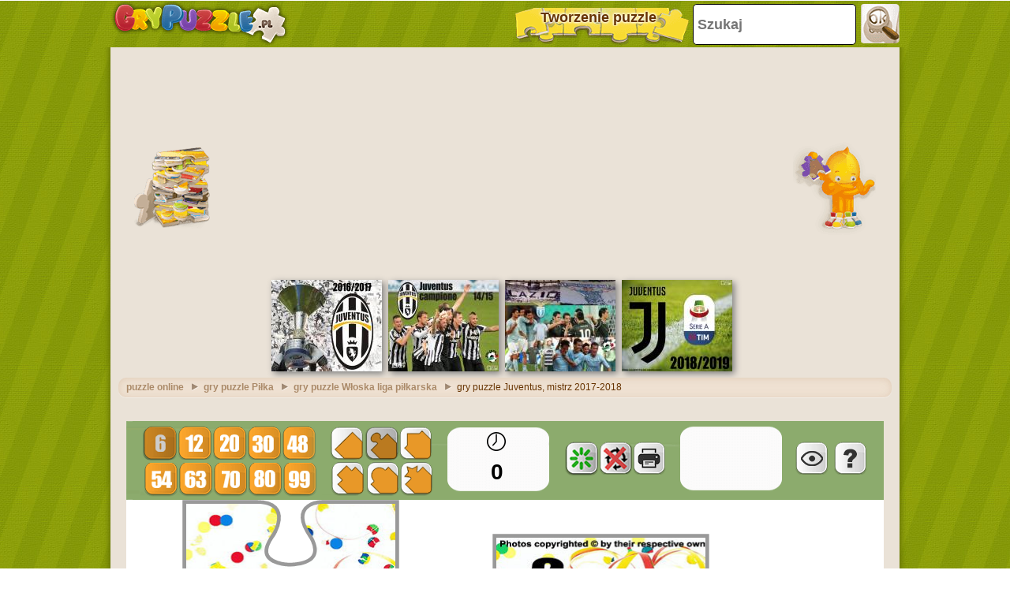

--- FILE ---
content_type: text/html; charset=utf-8
request_url: https://accounts.google.com/o/oauth2/postmessageRelay?parent=https%3A%2F%2Fwww.grypuzzle.pl&jsh=m%3B%2F_%2Fscs%2Fabc-static%2F_%2Fjs%2Fk%3Dgapi.lb.en.2kN9-TZiXrM.O%2Fd%3D1%2Frs%3DAHpOoo_B4hu0FeWRuWHfxnZ3V0WubwN7Qw%2Fm%3D__features__
body_size: 162
content:
<!DOCTYPE html><html><head><title></title><meta http-equiv="content-type" content="text/html; charset=utf-8"><meta http-equiv="X-UA-Compatible" content="IE=edge"><meta name="viewport" content="width=device-width, initial-scale=1, minimum-scale=1, maximum-scale=1, user-scalable=0"><script src='https://ssl.gstatic.com/accounts/o/2580342461-postmessagerelay.js' nonce="aUOch7PLqWxVlVYc3yA5pQ"></script></head><body><script type="text/javascript" src="https://apis.google.com/js/rpc:shindig_random.js?onload=init" nonce="aUOch7PLqWxVlVYc3yA5pQ"></script></body></html>

--- FILE ---
content_type: text/html; charset=utf-8
request_url: https://www.google.com/recaptcha/api2/aframe
body_size: 267
content:
<!DOCTYPE HTML><html><head><meta http-equiv="content-type" content="text/html; charset=UTF-8"></head><body><script nonce="JOET5MN-rpgL4fRPI0fusg">/** Anti-fraud and anti-abuse applications only. See google.com/recaptcha */ try{var clients={'sodar':'https://pagead2.googlesyndication.com/pagead/sodar?'};window.addEventListener("message",function(a){try{if(a.source===window.parent){var b=JSON.parse(a.data);var c=clients[b['id']];if(c){var d=document.createElement('img');d.src=c+b['params']+'&rc='+(localStorage.getItem("rc::a")?sessionStorage.getItem("rc::b"):"");window.document.body.appendChild(d);sessionStorage.setItem("rc::e",parseInt(sessionStorage.getItem("rc::e")||0)+1);localStorage.setItem("rc::h",'1769539715481');}}}catch(b){}});window.parent.postMessage("_grecaptcha_ready", "*");}catch(b){}</script></body></html>

--- FILE ---
content_type: application/javascript; charset=utf-8
request_url: https://fundingchoicesmessages.google.com/f/AGSKWxWwlYIzcikIm1YWwpqoIaWSnG5qCevLS0UbkjCRBMK_1RP-QrUCr-Xx37Vfqr3CTtr6AzGbDvsPYdpEwVTK773D0iN-_YFV4pA2qA19A2puw-qaxzhKQNxvinwdxXDoNHuhgRak3ic-1nFbZrFF-MLvT7fWsYZcoXNLfLNFCPDdfb7_b8AB_aqVKMm1/_/_img/ad_/layout/ad./bottom728.html_middle_ads./deliverads.
body_size: -1287
content:
window['f62cf9e1-2be7-480e-9001-f64f2a5c7c47'] = true;